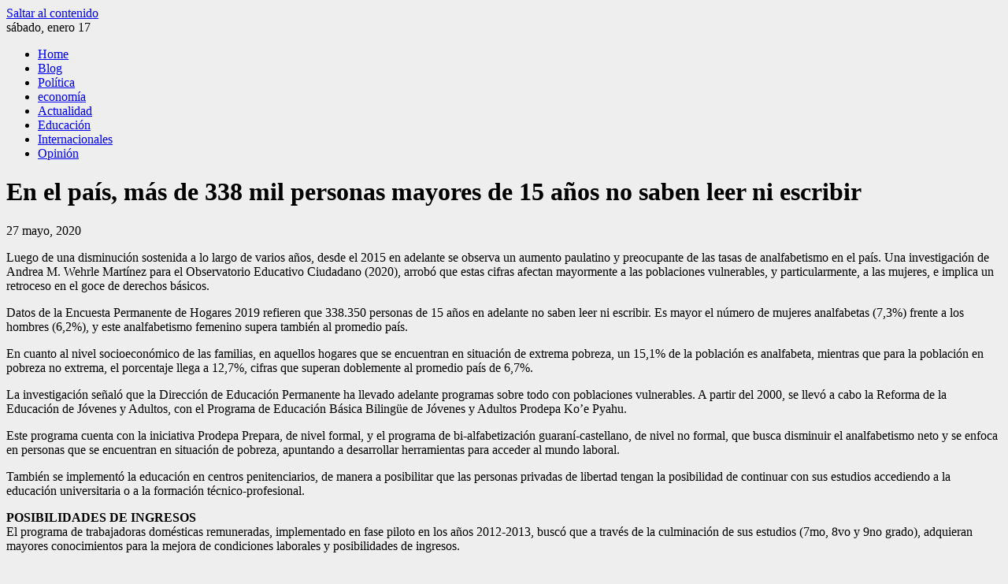

--- FILE ---
content_type: text/html; charset=UTF-8
request_url: https://independiente.com.py/en-el-pais-mas-de-338-mil-personas-mayores-de-15-anos-no-saben-leer-ni-escribir/
body_size: 16719
content:
<!DOCTYPE html>
<html lang="es">

    <head>
        <meta charset="UTF-8">
        <meta name="viewport" content="width=device-width, initial-scale=1">
        <link rel="profile" href="http://gmpg.org/xfn/11">

        <title>En el país, más de 338 mil personas mayores de 15 años no saben leer ni escribir &#8211; El Independiente</title>
<meta name='robots' content='max-image-preview:large' />
<link rel='dns-prefetch' href='//fonts.googleapis.com' />
<link rel="alternate" type="application/rss+xml" title="El Independiente &raquo; Feed" href="https://independiente.com.py/feed/" />
<link rel="alternate" type="application/rss+xml" title="El Independiente &raquo; Feed de los comentarios" href="https://independiente.com.py/comments/feed/" />
<link rel="alternate" type="application/rss+xml" title="El Independiente &raquo; Comentario En el país, más de 338 mil personas mayores de 15 años no saben leer ni escribir del feed" href="https://independiente.com.py/en-el-pais-mas-de-338-mil-personas-mayores-de-15-anos-no-saben-leer-ni-escribir/feed/" />
<link rel="alternate" title="oEmbed (JSON)" type="application/json+oembed" href="https://independiente.com.py/wp-json/oembed/1.0/embed?url=https%3A%2F%2Findependiente.com.py%2Fen-el-pais-mas-de-338-mil-personas-mayores-de-15-anos-no-saben-leer-ni-escribir%2F" />
<link rel="alternate" title="oEmbed (XML)" type="text/xml+oembed" href="https://independiente.com.py/wp-json/oembed/1.0/embed?url=https%3A%2F%2Findependiente.com.py%2Fen-el-pais-mas-de-338-mil-personas-mayores-de-15-anos-no-saben-leer-ni-escribir%2F&#038;format=xml" />
<style id='wp-img-auto-sizes-contain-inline-css'>
img:is([sizes=auto i],[sizes^="auto," i]){contain-intrinsic-size:3000px 1500px}
/*# sourceURL=wp-img-auto-sizes-contain-inline-css */
</style>

<style id='wp-emoji-styles-inline-css'>

	img.wp-smiley, img.emoji {
		display: inline !important;
		border: none !important;
		box-shadow: none !important;
		height: 1em !important;
		width: 1em !important;
		margin: 0 0.07em !important;
		vertical-align: -0.1em !important;
		background: none !important;
		padding: 0 !important;
	}
/*# sourceURL=wp-emoji-styles-inline-css */
</style>
<link rel='stylesheet' id='wp-block-library-css' href='https://independiente.com.py/wp-includes/css/dist/block-library/style.min.css?ver=6.9' media='all' />
<style id='wp-block-search-inline-css'>
.wp-block-search__button{margin-left:10px;word-break:normal}.wp-block-search__button.has-icon{line-height:0}.wp-block-search__button svg{height:1.25em;min-height:24px;min-width:24px;width:1.25em;fill:currentColor;vertical-align:text-bottom}:where(.wp-block-search__button){border:1px solid #ccc;padding:6px 10px}.wp-block-search__inside-wrapper{display:flex;flex:auto;flex-wrap:nowrap;max-width:100%}.wp-block-search__label{width:100%}.wp-block-search.wp-block-search__button-only .wp-block-search__button{box-sizing:border-box;display:flex;flex-shrink:0;justify-content:center;margin-left:0;max-width:100%}.wp-block-search.wp-block-search__button-only .wp-block-search__inside-wrapper{min-width:0!important;transition-property:width}.wp-block-search.wp-block-search__button-only .wp-block-search__input{flex-basis:100%;transition-duration:.3s}.wp-block-search.wp-block-search__button-only.wp-block-search__searchfield-hidden,.wp-block-search.wp-block-search__button-only.wp-block-search__searchfield-hidden .wp-block-search__inside-wrapper{overflow:hidden}.wp-block-search.wp-block-search__button-only.wp-block-search__searchfield-hidden .wp-block-search__input{border-left-width:0!important;border-right-width:0!important;flex-basis:0;flex-grow:0;margin:0;min-width:0!important;padding-left:0!important;padding-right:0!important;width:0!important}:where(.wp-block-search__input){appearance:none;border:1px solid #949494;flex-grow:1;font-family:inherit;font-size:inherit;font-style:inherit;font-weight:inherit;letter-spacing:inherit;line-height:inherit;margin-left:0;margin-right:0;min-width:3rem;padding:8px;text-decoration:unset!important;text-transform:inherit}:where(.wp-block-search__button-inside .wp-block-search__inside-wrapper){background-color:#fff;border:1px solid #949494;box-sizing:border-box;padding:4px}:where(.wp-block-search__button-inside .wp-block-search__inside-wrapper) .wp-block-search__input{border:none;border-radius:0;padding:0 4px}:where(.wp-block-search__button-inside .wp-block-search__inside-wrapper) .wp-block-search__input:focus{outline:none}:where(.wp-block-search__button-inside .wp-block-search__inside-wrapper) :where(.wp-block-search__button){padding:4px 8px}.wp-block-search.aligncenter .wp-block-search__inside-wrapper{margin:auto}.wp-block[data-align=right] .wp-block-search.wp-block-search__button-only .wp-block-search__inside-wrapper{float:right}
/*# sourceURL=https://independiente.com.py/wp-includes/blocks/search/style.min.css */
</style>
<style id='wp-block-search-theme-inline-css'>
.wp-block-search .wp-block-search__label{font-weight:700}.wp-block-search__button{border:1px solid #ccc;padding:.375em .625em}
/*# sourceURL=https://independiente.com.py/wp-includes/blocks/search/theme.min.css */
</style>
<style id='wp-block-pullquote-inline-css'>
.wp-block-pullquote{box-sizing:border-box;margin:0 0 1em;overflow-wrap:break-word;padding:4em 0;text-align:center}.wp-block-pullquote blockquote,.wp-block-pullquote p{color:inherit}.wp-block-pullquote blockquote{margin:0}.wp-block-pullquote p{margin-top:0}.wp-block-pullquote p:last-child{margin-bottom:0}.wp-block-pullquote.alignleft,.wp-block-pullquote.alignright{max-width:420px}.wp-block-pullquote cite,.wp-block-pullquote footer{position:relative}.wp-block-pullquote .has-text-color a{color:inherit}.wp-block-pullquote.has-text-align-left blockquote{text-align:left}.wp-block-pullquote.has-text-align-right blockquote{text-align:right}.wp-block-pullquote.has-text-align-center blockquote{text-align:center}.wp-block-pullquote.is-style-solid-color{border:none}.wp-block-pullquote.is-style-solid-color blockquote{margin-left:auto;margin-right:auto;max-width:60%}.wp-block-pullquote.is-style-solid-color blockquote p{font-size:2em;margin-bottom:0;margin-top:0}.wp-block-pullquote.is-style-solid-color blockquote cite{font-style:normal;text-transform:none}.wp-block-pullquote :where(cite){color:inherit;display:block}
/*# sourceURL=https://independiente.com.py/wp-includes/blocks/pullquote/style.min.css */
</style>
<style id='wp-block-pullquote-theme-inline-css'>
.wp-block-pullquote{border-bottom:4px solid;border-top:4px solid;color:currentColor;margin-bottom:1.75em}.wp-block-pullquote :where(cite),.wp-block-pullquote :where(footer),.wp-block-pullquote__citation{color:currentColor;font-size:.8125em;font-style:normal;text-transform:uppercase}
/*# sourceURL=https://independiente.com.py/wp-includes/blocks/pullquote/theme.min.css */
</style>
<style id='global-styles-inline-css'>
:root{--wp--preset--aspect-ratio--square: 1;--wp--preset--aspect-ratio--4-3: 4/3;--wp--preset--aspect-ratio--3-4: 3/4;--wp--preset--aspect-ratio--3-2: 3/2;--wp--preset--aspect-ratio--2-3: 2/3;--wp--preset--aspect-ratio--16-9: 16/9;--wp--preset--aspect-ratio--9-16: 9/16;--wp--preset--color--black: #000000;--wp--preset--color--cyan-bluish-gray: #abb8c3;--wp--preset--color--white: #ffffff;--wp--preset--color--pale-pink: #f78da7;--wp--preset--color--vivid-red: #cf2e2e;--wp--preset--color--luminous-vivid-orange: #ff6900;--wp--preset--color--luminous-vivid-amber: #fcb900;--wp--preset--color--light-green-cyan: #7bdcb5;--wp--preset--color--vivid-green-cyan: #00d084;--wp--preset--color--pale-cyan-blue: #8ed1fc;--wp--preset--color--vivid-cyan-blue: #0693e3;--wp--preset--color--vivid-purple: #9b51e0;--wp--preset--gradient--vivid-cyan-blue-to-vivid-purple: linear-gradient(135deg,rgb(6,147,227) 0%,rgb(155,81,224) 100%);--wp--preset--gradient--light-green-cyan-to-vivid-green-cyan: linear-gradient(135deg,rgb(122,220,180) 0%,rgb(0,208,130) 100%);--wp--preset--gradient--luminous-vivid-amber-to-luminous-vivid-orange: linear-gradient(135deg,rgb(252,185,0) 0%,rgb(255,105,0) 100%);--wp--preset--gradient--luminous-vivid-orange-to-vivid-red: linear-gradient(135deg,rgb(255,105,0) 0%,rgb(207,46,46) 100%);--wp--preset--gradient--very-light-gray-to-cyan-bluish-gray: linear-gradient(135deg,rgb(238,238,238) 0%,rgb(169,184,195) 100%);--wp--preset--gradient--cool-to-warm-spectrum: linear-gradient(135deg,rgb(74,234,220) 0%,rgb(151,120,209) 20%,rgb(207,42,186) 40%,rgb(238,44,130) 60%,rgb(251,105,98) 80%,rgb(254,248,76) 100%);--wp--preset--gradient--blush-light-purple: linear-gradient(135deg,rgb(255,206,236) 0%,rgb(152,150,240) 100%);--wp--preset--gradient--blush-bordeaux: linear-gradient(135deg,rgb(254,205,165) 0%,rgb(254,45,45) 50%,rgb(107,0,62) 100%);--wp--preset--gradient--luminous-dusk: linear-gradient(135deg,rgb(255,203,112) 0%,rgb(199,81,192) 50%,rgb(65,88,208) 100%);--wp--preset--gradient--pale-ocean: linear-gradient(135deg,rgb(255,245,203) 0%,rgb(182,227,212) 50%,rgb(51,167,181) 100%);--wp--preset--gradient--electric-grass: linear-gradient(135deg,rgb(202,248,128) 0%,rgb(113,206,126) 100%);--wp--preset--gradient--midnight: linear-gradient(135deg,rgb(2,3,129) 0%,rgb(40,116,252) 100%);--wp--preset--font-size--small: 0.9rem;--wp--preset--font-size--medium: 1.05rem;--wp--preset--font-size--large: clamp(1.39rem, 1.39rem + ((1vw - 0.2rem) * 0.836), 1.85rem);--wp--preset--font-size--x-large: clamp(1.85rem, 1.85rem + ((1vw - 0.2rem) * 1.182), 2.5rem);--wp--preset--font-size--xx-large: clamp(2.5rem, 2.5rem + ((1vw - 0.2rem) * 1.4), 3.27rem);--wp--preset--spacing--20: 0.44rem;--wp--preset--spacing--30: 0.67rem;--wp--preset--spacing--40: 1rem;--wp--preset--spacing--50: 1.5rem;--wp--preset--spacing--60: 2.25rem;--wp--preset--spacing--70: 3.38rem;--wp--preset--spacing--80: 5.06rem;--wp--preset--shadow--natural: 6px 6px 9px rgba(0, 0, 0, 0.2);--wp--preset--shadow--deep: 12px 12px 50px rgba(0, 0, 0, 0.4);--wp--preset--shadow--sharp: 6px 6px 0px rgba(0, 0, 0, 0.2);--wp--preset--shadow--outlined: 6px 6px 0px -3px rgb(255, 255, 255), 6px 6px rgb(0, 0, 0);--wp--preset--shadow--crisp: 6px 6px 0px rgb(0, 0, 0);}:root { --wp--style--global--content-size: 1100px;--wp--style--global--wide-size: 1200px; }:where(body) { margin: 0; }.wp-site-blocks > .alignleft { float: left; margin-right: 2em; }.wp-site-blocks > .alignright { float: right; margin-left: 2em; }.wp-site-blocks > .aligncenter { justify-content: center; margin-left: auto; margin-right: auto; }:where(.wp-site-blocks) > * { margin-block-start: 24px; margin-block-end: 0; }:where(.wp-site-blocks) > :first-child { margin-block-start: 0; }:where(.wp-site-blocks) > :last-child { margin-block-end: 0; }:root { --wp--style--block-gap: 24px; }:root :where(.is-layout-flow) > :first-child{margin-block-start: 0;}:root :where(.is-layout-flow) > :last-child{margin-block-end: 0;}:root :where(.is-layout-flow) > *{margin-block-start: 24px;margin-block-end: 0;}:root :where(.is-layout-constrained) > :first-child{margin-block-start: 0;}:root :where(.is-layout-constrained) > :last-child{margin-block-end: 0;}:root :where(.is-layout-constrained) > *{margin-block-start: 24px;margin-block-end: 0;}:root :where(.is-layout-flex){gap: 24px;}:root :where(.is-layout-grid){gap: 24px;}.is-layout-flow > .alignleft{float: left;margin-inline-start: 0;margin-inline-end: 2em;}.is-layout-flow > .alignright{float: right;margin-inline-start: 2em;margin-inline-end: 0;}.is-layout-flow > .aligncenter{margin-left: auto !important;margin-right: auto !important;}.is-layout-constrained > .alignleft{float: left;margin-inline-start: 0;margin-inline-end: 2em;}.is-layout-constrained > .alignright{float: right;margin-inline-start: 2em;margin-inline-end: 0;}.is-layout-constrained > .aligncenter{margin-left: auto !important;margin-right: auto !important;}.is-layout-constrained > :where(:not(.alignleft):not(.alignright):not(.alignfull)){max-width: var(--wp--style--global--content-size);margin-left: auto !important;margin-right: auto !important;}.is-layout-constrained > .alignwide{max-width: var(--wp--style--global--wide-size);}body .is-layout-flex{display: flex;}.is-layout-flex{flex-wrap: wrap;align-items: center;}.is-layout-flex > :is(*, div){margin: 0;}body .is-layout-grid{display: grid;}.is-layout-grid > :is(*, div){margin: 0;}body{padding-top: 0px;padding-right: 0px;padding-bottom: 0px;padding-left: 0px;}:root :where(.wp-element-button, .wp-block-button__link){background-color: #32373c;border-width: 0;color: #fff;font-family: inherit;font-size: inherit;font-style: inherit;font-weight: inherit;letter-spacing: inherit;line-height: inherit;padding-top: calc(0.667em + 2px);padding-right: calc(1.333em + 2px);padding-bottom: calc(0.667em + 2px);padding-left: calc(1.333em + 2px);text-decoration: none;text-transform: inherit;}.has-black-color{color: var(--wp--preset--color--black) !important;}.has-cyan-bluish-gray-color{color: var(--wp--preset--color--cyan-bluish-gray) !important;}.has-white-color{color: var(--wp--preset--color--white) !important;}.has-pale-pink-color{color: var(--wp--preset--color--pale-pink) !important;}.has-vivid-red-color{color: var(--wp--preset--color--vivid-red) !important;}.has-luminous-vivid-orange-color{color: var(--wp--preset--color--luminous-vivid-orange) !important;}.has-luminous-vivid-amber-color{color: var(--wp--preset--color--luminous-vivid-amber) !important;}.has-light-green-cyan-color{color: var(--wp--preset--color--light-green-cyan) !important;}.has-vivid-green-cyan-color{color: var(--wp--preset--color--vivid-green-cyan) !important;}.has-pale-cyan-blue-color{color: var(--wp--preset--color--pale-cyan-blue) !important;}.has-vivid-cyan-blue-color{color: var(--wp--preset--color--vivid-cyan-blue) !important;}.has-vivid-purple-color{color: var(--wp--preset--color--vivid-purple) !important;}.has-black-background-color{background-color: var(--wp--preset--color--black) !important;}.has-cyan-bluish-gray-background-color{background-color: var(--wp--preset--color--cyan-bluish-gray) !important;}.has-white-background-color{background-color: var(--wp--preset--color--white) !important;}.has-pale-pink-background-color{background-color: var(--wp--preset--color--pale-pink) !important;}.has-vivid-red-background-color{background-color: var(--wp--preset--color--vivid-red) !important;}.has-luminous-vivid-orange-background-color{background-color: var(--wp--preset--color--luminous-vivid-orange) !important;}.has-luminous-vivid-amber-background-color{background-color: var(--wp--preset--color--luminous-vivid-amber) !important;}.has-light-green-cyan-background-color{background-color: var(--wp--preset--color--light-green-cyan) !important;}.has-vivid-green-cyan-background-color{background-color: var(--wp--preset--color--vivid-green-cyan) !important;}.has-pale-cyan-blue-background-color{background-color: var(--wp--preset--color--pale-cyan-blue) !important;}.has-vivid-cyan-blue-background-color{background-color: var(--wp--preset--color--vivid-cyan-blue) !important;}.has-vivid-purple-background-color{background-color: var(--wp--preset--color--vivid-purple) !important;}.has-black-border-color{border-color: var(--wp--preset--color--black) !important;}.has-cyan-bluish-gray-border-color{border-color: var(--wp--preset--color--cyan-bluish-gray) !important;}.has-white-border-color{border-color: var(--wp--preset--color--white) !important;}.has-pale-pink-border-color{border-color: var(--wp--preset--color--pale-pink) !important;}.has-vivid-red-border-color{border-color: var(--wp--preset--color--vivid-red) !important;}.has-luminous-vivid-orange-border-color{border-color: var(--wp--preset--color--luminous-vivid-orange) !important;}.has-luminous-vivid-amber-border-color{border-color: var(--wp--preset--color--luminous-vivid-amber) !important;}.has-light-green-cyan-border-color{border-color: var(--wp--preset--color--light-green-cyan) !important;}.has-vivid-green-cyan-border-color{border-color: var(--wp--preset--color--vivid-green-cyan) !important;}.has-pale-cyan-blue-border-color{border-color: var(--wp--preset--color--pale-cyan-blue) !important;}.has-vivid-cyan-blue-border-color{border-color: var(--wp--preset--color--vivid-cyan-blue) !important;}.has-vivid-purple-border-color{border-color: var(--wp--preset--color--vivid-purple) !important;}.has-vivid-cyan-blue-to-vivid-purple-gradient-background{background: var(--wp--preset--gradient--vivid-cyan-blue-to-vivid-purple) !important;}.has-light-green-cyan-to-vivid-green-cyan-gradient-background{background: var(--wp--preset--gradient--light-green-cyan-to-vivid-green-cyan) !important;}.has-luminous-vivid-amber-to-luminous-vivid-orange-gradient-background{background: var(--wp--preset--gradient--luminous-vivid-amber-to-luminous-vivid-orange) !important;}.has-luminous-vivid-orange-to-vivid-red-gradient-background{background: var(--wp--preset--gradient--luminous-vivid-orange-to-vivid-red) !important;}.has-very-light-gray-to-cyan-bluish-gray-gradient-background{background: var(--wp--preset--gradient--very-light-gray-to-cyan-bluish-gray) !important;}.has-cool-to-warm-spectrum-gradient-background{background: var(--wp--preset--gradient--cool-to-warm-spectrum) !important;}.has-blush-light-purple-gradient-background{background: var(--wp--preset--gradient--blush-light-purple) !important;}.has-blush-bordeaux-gradient-background{background: var(--wp--preset--gradient--blush-bordeaux) !important;}.has-luminous-dusk-gradient-background{background: var(--wp--preset--gradient--luminous-dusk) !important;}.has-pale-ocean-gradient-background{background: var(--wp--preset--gradient--pale-ocean) !important;}.has-electric-grass-gradient-background{background: var(--wp--preset--gradient--electric-grass) !important;}.has-midnight-gradient-background{background: var(--wp--preset--gradient--midnight) !important;}.has-small-font-size{font-size: var(--wp--preset--font-size--small) !important;}.has-medium-font-size{font-size: var(--wp--preset--font-size--medium) !important;}.has-large-font-size{font-size: var(--wp--preset--font-size--large) !important;}.has-x-large-font-size{font-size: var(--wp--preset--font-size--x-large) !important;}.has-xx-large-font-size{font-size: var(--wp--preset--font-size--xx-large) !important;}
:root :where(.wp-block-pullquote){font-size: clamp(0.984em, 0.984rem + ((1vw - 0.2em) * 0.938), 1.5em);line-height: 1.6;}
/*# sourceURL=global-styles-inline-css */
</style>

<link rel='stylesheet' id='mpp_gutenberg-css' href='https://independiente.com.py/wp-content/plugins/metronet-profile-picture/dist/blocks.style.build.css?ver=2.6.3' media='all' />
<link rel='stylesheet' id='fontawesome-6.3.0-css' href='https://independiente.com.py/wp-content/plugins/simple-floating-menu/assets/css/fontawesome-6.3.0.css?ver=1.2.8' media='all' />
<link rel='stylesheet' id='eleganticons-css' href='https://independiente.com.py/wp-content/plugins/simple-floating-menu/assets/css/eleganticons.css?ver=1.2.8' media='all' />
<link rel='stylesheet' id='essentialicon-css' href='https://independiente.com.py/wp-content/plugins/simple-floating-menu/assets/css/essentialicon.css?ver=1.2.8' media='all' />
<link rel='stylesheet' id='iconfont-css' href='https://independiente.com.py/wp-content/plugins/simple-floating-menu/assets/css/icofont.css?ver=1.2.8' media='all' />
<link rel='stylesheet' id='materialdesignicons-css' href='https://independiente.com.py/wp-content/plugins/smart-blocks/inc/assets/css/materialdesignicons.css?ver=2.1' media='all' />
<link rel='stylesheet' id='sfm-style-css' href='https://independiente.com.py/wp-content/plugins/simple-floating-menu/assets/css/style.css?ver=1.2.8' media='all' />
<style id='sfm-style-inline-css'>
.sfm-floating-menu a.sfm-shape-button{height:45px;width:45px}.sfm-floating-menu a.sfm-shape-button{font-size:20px}.sfm-floating-menu i{top:0px}.sfm-floating-menu.horizontal{margin:0 -2.5px}.sfm-floating-menu.vertical{margin:-2.5px 0}.sfm-floating-menu.horizontal .sfm-button{margin:0 2.5px}.sfm-floating-menu.vertical .sfm-button{margin:2.5px 0}.sfm-floating-menu.top-left,.sfm-floating-menu.top-right,.sfm-floating-menu.top-middle{top:0px}.sfm-floating-menu.bottom-left,.sfm-floating-menu.bottom-right,.sfm-floating-menu.bottom-middle{bottom:0px}.sfm-floating-menu.top-left,.sfm-floating-menu.bottom-left,.sfm-floating-menu.middle-left{left:0px}.sfm-floating-menu.top-right,.sfm-floating-menu.bottom-right,.sfm-floating-menu.middle-right{right:0px}.sfm-floating-menu{z-index:999}.sfm-floating-menu .sfm-5e91716356773 a.sfm-shape-button{background:#1877f2}.sfm-floating-menu .sfm-5e91716356773 a.sfm-shape-button{color:#FFFFFF}.sfm-floating-menu .sfm-5e91716356773:hover a.sfm-shape-button{background:#000000}.sfm-floating-menu .sfm-5e91716356773:hover a.sfm-shape-button{color:#FFFFFF}.sfm-floating-menu .sfm-5e91716356773 .sfm-tool-tip{background:#000000}.sfm-floating-menu.top-left.horizontal .sfm-5e91716356773 .sfm-tool-tip:after,.sfm-floating-menu.top-middle.horizontal .sfm-5e91716356773 .sfm-tool-tip:after,.sfm-floating-menu.top-right.horizontal .sfm-5e91716356773 .sfm-tool-tip:after{border-color:transparent transparent #000000 transparent}.sfm-floating-menu.top-left.vertical .sfm-5e91716356773 .sfm-tool-tip:after,.sfm-floating-menu.top-middle.vertical .sfm-5e91716356773 .sfm-tool-tip:after,.sfm-floating-menu.bottom-left.vertical .sfm-5e91716356773 .sfm-tool-tip:after,.sfm-floating-menu.bottom-middle.vertical .sfm-5e91716356773 .sfm-tool-tip:after,.sfm-floating-menu.middle-left.vertical .sfm-5e91716356773 .sfm-tool-tip:after{border-color:transparent #000000 transparent transparent}.sfm-floating-menu.top-right.vertical .sfm-5e91716356773 .sfm-tool-tip:after,.sfm-floating-menu.middle-right.vertical .sfm-5e91716356773 .sfm-tool-tip:after,.sfm-floating-menu.bottom-right.vertical .sfm-5e91716356773 .sfm-tool-tip:after{border-color:transparent transparent transparent #000000}.sfm-floating-menu.bottom-left.horizontal .sfm-5e91716356773 .sfm-tool-tip:after,.sfm-floating-menu.bottom-middle.horizontal .sfm-5e91716356773 .sfm-tool-tip:after,.sfm-floating-menu.bottom-right.horizontal .sfm-5e91716356773 .sfm-tool-tip:after,.sfm-floating-menu.middle-left.horizontal .sfm-5e91716356773 .sfm-tool-tip:after,.sfm-floating-menu.middle-right.horizontal .sfm-5e91716356773 .sfm-tool-tip:after{border-color:#000000 transparent transparent transparent}.sfm-floating-menu .sfm-5e91716356773 .sfm-tool-tip a{color:#FFFFFF}.sfm-floating-menu .sfm-1586590096952 a.sfm-shape-button{background:#1da1f2}.sfm-floating-menu .sfm-1586590096952 a.sfm-shape-button{color:#FFFFFF}.sfm-floating-menu .sfm-1586590096952:hover a.sfm-shape-button{background:#000000}.sfm-floating-menu .sfm-1586590096952:hover a.sfm-shape-button{color:#FFFFFF}.sfm-floating-menu .sfm-1586590096952 .sfm-tool-tip{background:#000000}.sfm-floating-menu.top-left.horizontal .sfm-1586590096952 .sfm-tool-tip:after,.sfm-floating-menu.top-middle.horizontal .sfm-1586590096952 .sfm-tool-tip:after,.sfm-floating-menu.top-right.horizontal .sfm-1586590096952 .sfm-tool-tip:after{border-color:transparent transparent #000000 transparent}.sfm-floating-menu.top-left.vertical .sfm-1586590096952 .sfm-tool-tip:after,.sfm-floating-menu.top-middle.vertical .sfm-1586590096952 .sfm-tool-tip:after,.sfm-floating-menu.bottom-left.vertical .sfm-1586590096952 .sfm-tool-tip:after,.sfm-floating-menu.bottom-middle.vertical .sfm-1586590096952 .sfm-tool-tip:after,.sfm-floating-menu.middle-left.vertical .sfm-1586590096952 .sfm-tool-tip:after{border-color:transparent #000000 transparent transparent}.sfm-floating-menu.top-right.vertical .sfm-1586590096952 .sfm-tool-tip:after,.sfm-floating-menu.middle-right.vertical .sfm-1586590096952 .sfm-tool-tip:after,.sfm-floating-menu.bottom-right.vertical .sfm-1586590096952 .sfm-tool-tip:after{border-color:transparent transparent transparent #000000}.sfm-floating-menu.bottom-left.horizontal .sfm-1586590096952 .sfm-tool-tip:after,.sfm-floating-menu.bottom-middle.horizontal .sfm-1586590096952 .sfm-tool-tip:after,.sfm-floating-menu.bottom-right.horizontal .sfm-1586590096952 .sfm-tool-tip:after,.sfm-floating-menu.middle-left.horizontal .sfm-1586590096952 .sfm-tool-tip:after,.sfm-floating-menu.middle-right.horizontal .sfm-1586590096952 .sfm-tool-tip:after{border-color:#000000 transparent transparent transparent}.sfm-floating-menu .sfm-1586590096952 .sfm-tool-tip a{color:#FFFFFF}.sfm-floating-menu .sfm-1586590146234 a.sfm-shape-button{background:#ff0000}.sfm-floating-menu .sfm-1586590146234 a.sfm-shape-button{color:#FFFFFF}.sfm-floating-menu .sfm-1586590146234:hover a.sfm-shape-button{background:#000000}.sfm-floating-menu .sfm-1586590146234:hover a.sfm-shape-button{color:#FFFFFF}.sfm-floating-menu .sfm-1586590146234 .sfm-tool-tip{background:#000000}.sfm-floating-menu.top-left.horizontal .sfm-1586590146234 .sfm-tool-tip:after,.sfm-floating-menu.top-middle.horizontal .sfm-1586590146234 .sfm-tool-tip:after,.sfm-floating-menu.top-right.horizontal .sfm-1586590146234 .sfm-tool-tip:after{border-color:transparent transparent #000000 transparent}.sfm-floating-menu.top-left.vertical .sfm-1586590146234 .sfm-tool-tip:after,.sfm-floating-menu.top-middle.vertical .sfm-1586590146234 .sfm-tool-tip:after,.sfm-floating-menu.bottom-left.vertical .sfm-1586590146234 .sfm-tool-tip:after,.sfm-floating-menu.bottom-middle.vertical .sfm-1586590146234 .sfm-tool-tip:after,.sfm-floating-menu.middle-left.vertical .sfm-1586590146234 .sfm-tool-tip:after{border-color:transparent #000000 transparent transparent}.sfm-floating-menu.top-right.vertical .sfm-1586590146234 .sfm-tool-tip:after,.sfm-floating-menu.middle-right.vertical .sfm-1586590146234 .sfm-tool-tip:after,.sfm-floating-menu.bottom-right.vertical .sfm-1586590146234 .sfm-tool-tip:after{border-color:transparent transparent transparent #000000}.sfm-floating-menu.bottom-left.horizontal .sfm-1586590146234 .sfm-tool-tip:after,.sfm-floating-menu.bottom-middle.horizontal .sfm-1586590146234 .sfm-tool-tip:after,.sfm-floating-menu.bottom-right.horizontal .sfm-1586590146234 .sfm-tool-tip:after,.sfm-floating-menu.middle-left.horizontal .sfm-1586590146234 .sfm-tool-tip:after,.sfm-floating-menu.middle-right.horizontal .sfm-1586590146234 .sfm-tool-tip:after{border-color:#000000 transparent transparent transparent}.sfm-floating-menu .sfm-1586590146234 .sfm-tool-tip a{color:#FFFFFF}.sfm-floating-menu .sfm-1586590556353 a.sfm-shape-button{background:#3f729b}.sfm-floating-menu .sfm-1586590556353 a.sfm-shape-button{color:#FFFFFF}.sfm-floating-menu .sfm-1586590556353:hover a.sfm-shape-button{background:#000000}.sfm-floating-menu .sfm-1586590556353:hover a.sfm-shape-button{color:#FFFFFF}.sfm-floating-menu .sfm-1586590556353 .sfm-tool-tip{background:#000000}.sfm-floating-menu.top-left.horizontal .sfm-1586590556353 .sfm-tool-tip:after,.sfm-floating-menu.top-middle.horizontal .sfm-1586590556353 .sfm-tool-tip:after,.sfm-floating-menu.top-right.horizontal .sfm-1586590556353 .sfm-tool-tip:after{border-color:transparent transparent #000000 transparent}.sfm-floating-menu.top-left.vertical .sfm-1586590556353 .sfm-tool-tip:after,.sfm-floating-menu.top-middle.vertical .sfm-1586590556353 .sfm-tool-tip:after,.sfm-floating-menu.bottom-left.vertical .sfm-1586590556353 .sfm-tool-tip:after,.sfm-floating-menu.bottom-middle.vertical .sfm-1586590556353 .sfm-tool-tip:after,.sfm-floating-menu.middle-left.vertical .sfm-1586590556353 .sfm-tool-tip:after{border-color:transparent #000000 transparent transparent}.sfm-floating-menu.top-right.vertical .sfm-1586590556353 .sfm-tool-tip:after,.sfm-floating-menu.middle-right.vertical .sfm-1586590556353 .sfm-tool-tip:after,.sfm-floating-menu.bottom-right.vertical .sfm-1586590556353 .sfm-tool-tip:after{border-color:transparent transparent transparent #000000}.sfm-floating-menu.bottom-left.horizontal .sfm-1586590556353 .sfm-tool-tip:after,.sfm-floating-menu.bottom-middle.horizontal .sfm-1586590556353 .sfm-tool-tip:after,.sfm-floating-menu.bottom-right.horizontal .sfm-1586590556353 .sfm-tool-tip:after,.sfm-floating-menu.middle-left.horizontal .sfm-1586590556353 .sfm-tool-tip:after,.sfm-floating-menu.middle-right.horizontal .sfm-1586590556353 .sfm-tool-tip:after{border-color:#000000 transparent transparent transparent}.sfm-floating-menu .sfm-1586590556353 .sfm-tool-tip a{color:#FFFFFF}.sfm-floating-menu .sfm-tool-tip a{font-family:Open Sans}.sfm-floating-menu .sfm-tool-tip a{font-weight:400;font-style:normal}.sfm-floating-menu .sfm-tool-tip a{text-transform:none}.sfm-floating-menu .sfm-tool-tip a{text-decoration:none}.sfm-floating-menu .sfm-tool-tip a{font-size:16px}.sfm-floating-menu .sfm-tool-tip a{line-height:1}.sfm-floating-menu .sfm-tool-tip a{letter-spacing:0px}.sfm-floating-menu .sfm-button{--sfm-button-shadow-x:0px}.sfm-floating-menu .sfm-button{--sfm-button-shadow-y:0px}.sfm-floating-menu .sfm-button{--sfm-button-shadow-blur:0px}
/*# sourceURL=sfm-style-inline-css */
</style>
<link rel='stylesheet' id='sfm-fonts-css' href='https://fonts.googleapis.com/css?family=Open+Sans%3A300%2C400%2C500%2C600%2C700%2C800%2C300i%2C400i%2C500i%2C600i%2C700i%2C800i&#038;subset=latin%2Clatin-ext&#038;ver=1.2.8' media='all' />
<link rel='stylesheet' id='viral-news-style-css' href='https://independiente.com.py/wp-content/themes/viral-news/style.css?ver=1.4.94' media='all' />
<style id='viral-news-style-inline-css'>
:root{--viral-news-template-color:#6b2084;--viral-news-header-image:url(http://independiente.com.py/wp-content/uploads/2026/01/elindependiente-de2.png);--viral-news-header-padding:70px 0;--viral-news-body-family:'Poppins',serif;--viral-news-header-family:'Poppins',serif}
/*# sourceURL=viral-news-style-inline-css */
</style>
<link rel='stylesheet' id='twittericon-css' href='https://independiente.com.py/wp-content/themes/viral-news/css/twittericon.css?ver=1.4.94' media='all' />
<link rel='stylesheet' id='owl-carousel-css' href='https://independiente.com.py/wp-content/plugins/smart-blocks/inc/assets/css/owl.carousel.css?ver=2.1' media='all' />
<link rel='stylesheet' id='viral-news-fonts-css' href='https://fonts.googleapis.com/css?family=Poppins%3A100%2C100i%2C200%2C200i%2C300%2C300i%2C400%2C400i%2C500%2C500i%2C600%2C600i%2C700%2C700i%2C800%2C800i%2C900%2C900i%7CPlayfair+Display%3A400%2C500%2C600%2C700%2C800%2C900%2C400i%2C500i%2C600i%2C700i%2C800i%2C900i&#038;subset=latin%2Clatin-ext&#038;display=swap' media='all' />
<link rel='stylesheet' id='dashicons-css' href='https://independiente.com.py/wp-includes/css/dashicons.min.css?ver=6.9' media='all' />
<link rel='stylesheet' id='jquery-timepicker-css' href='https://independiente.com.py/wp-content/plugins/hash-form/css/jquery.timepicker.css?ver=1.2.3' media='all' />
<link rel='stylesheet' id='hashform-file-uploader-css' href='https://independiente.com.py/wp-content/plugins/hash-form/css/file-uploader.css?ver=1.2.3' media='all' />
<link rel='stylesheet' id='hashform-style-css' href='https://independiente.com.py/wp-content/plugins/hash-form/css/style.css?ver=1.2.3' media='all' />
<script src="https://independiente.com.py/wp-includes/js/jquery/jquery.min.js?ver=3.7.1" id="jquery-core-js"></script>
<script src="https://independiente.com.py/wp-includes/js/jquery/jquery-migrate.min.js?ver=3.4.1" id="jquery-migrate-js"></script>
<link rel="https://api.w.org/" href="https://independiente.com.py/wp-json/" /><link rel="alternate" title="JSON" type="application/json" href="https://independiente.com.py/wp-json/wp/v2/posts/14824" /><link rel="EditURI" type="application/rsd+xml" title="RSD" href="https://independiente.com.py/xmlrpc.php?rsd" />
<meta name="generator" content="WordPress 6.9" />
<link rel="canonical" href="https://independiente.com.py/en-el-pais-mas-de-338-mil-personas-mayores-de-15-anos-no-saben-leer-ni-escribir/" />
<link rel='shortlink' href='https://independiente.com.py/?p=14824' />
		<!-- Custom Logo: hide header text -->
		<style id="custom-logo-css">
			.vn-site-title, .vn-site-description {
				position: absolute;
				clip-path: inset(50%);
			}
		</style>
		<style id="custom-background-css">
body.custom-background { background-color: #eeeeee; }
</style>
	<style type="text/css">.saboxplugin-wrap{-webkit-box-sizing:border-box;-moz-box-sizing:border-box;-ms-box-sizing:border-box;box-sizing:border-box;border:1px solid #eee;width:100%;clear:both;display:block;overflow:hidden;word-wrap:break-word;position:relative}.saboxplugin-wrap .saboxplugin-gravatar{float:left;padding:0 20px 20px 20px}.saboxplugin-wrap .saboxplugin-gravatar img{max-width:100px;height:auto;border-radius:0;}.saboxplugin-wrap .saboxplugin-authorname{font-size:18px;line-height:1;margin:20px 0 0 20px;display:block}.saboxplugin-wrap .saboxplugin-authorname a{text-decoration:none}.saboxplugin-wrap .saboxplugin-authorname a:focus{outline:0}.saboxplugin-wrap .saboxplugin-desc{display:block;margin:5px 20px}.saboxplugin-wrap .saboxplugin-desc a{text-decoration:underline}.saboxplugin-wrap .saboxplugin-desc p{margin:5px 0 12px}.saboxplugin-wrap .saboxplugin-web{margin:0 20px 15px;text-align:left}.saboxplugin-wrap .sab-web-position{text-align:right}.saboxplugin-wrap .saboxplugin-web a{color:#ccc;text-decoration:none}.saboxplugin-wrap .saboxplugin-socials{position:relative;display:block;background:#fcfcfc;padding:5px;border-top:1px solid #eee}.saboxplugin-wrap .saboxplugin-socials a svg{width:20px;height:20px}.saboxplugin-wrap .saboxplugin-socials a svg .st2{fill:#fff; transform-origin:center center;}.saboxplugin-wrap .saboxplugin-socials a svg .st1{fill:rgba(0,0,0,.3)}.saboxplugin-wrap .saboxplugin-socials a:hover{opacity:.8;-webkit-transition:opacity .4s;-moz-transition:opacity .4s;-o-transition:opacity .4s;transition:opacity .4s;box-shadow:none!important;-webkit-box-shadow:none!important}.saboxplugin-wrap .saboxplugin-socials .saboxplugin-icon-color{box-shadow:none;padding:0;border:0;-webkit-transition:opacity .4s;-moz-transition:opacity .4s;-o-transition:opacity .4s;transition:opacity .4s;display:inline-block;color:#fff;font-size:0;text-decoration:inherit;margin:5px;-webkit-border-radius:0;-moz-border-radius:0;-ms-border-radius:0;-o-border-radius:0;border-radius:0;overflow:hidden}.saboxplugin-wrap .saboxplugin-socials .saboxplugin-icon-grey{text-decoration:inherit;box-shadow:none;position:relative;display:-moz-inline-stack;display:inline-block;vertical-align:middle;zoom:1;margin:10px 5px;color:#444;fill:#444}.clearfix:after,.clearfix:before{content:' ';display:table;line-height:0;clear:both}.ie7 .clearfix{zoom:1}.saboxplugin-socials.sabox-colored .saboxplugin-icon-color .sab-twitch{border-color:#38245c}.saboxplugin-socials.sabox-colored .saboxplugin-icon-color .sab-addthis{border-color:#e91c00}.saboxplugin-socials.sabox-colored .saboxplugin-icon-color .sab-behance{border-color:#003eb0}.saboxplugin-socials.sabox-colored .saboxplugin-icon-color .sab-delicious{border-color:#06c}.saboxplugin-socials.sabox-colored .saboxplugin-icon-color .sab-deviantart{border-color:#036824}.saboxplugin-socials.sabox-colored .saboxplugin-icon-color .sab-digg{border-color:#00327c}.saboxplugin-socials.sabox-colored .saboxplugin-icon-color .sab-dribbble{border-color:#ba1655}.saboxplugin-socials.sabox-colored .saboxplugin-icon-color .sab-facebook{border-color:#1e2e4f}.saboxplugin-socials.sabox-colored .saboxplugin-icon-color .sab-flickr{border-color:#003576}.saboxplugin-socials.sabox-colored .saboxplugin-icon-color .sab-github{border-color:#264874}.saboxplugin-socials.sabox-colored .saboxplugin-icon-color .sab-google{border-color:#0b51c5}.saboxplugin-socials.sabox-colored .saboxplugin-icon-color .sab-googleplus{border-color:#96271a}.saboxplugin-socials.sabox-colored .saboxplugin-icon-color .sab-html5{border-color:#902e13}.saboxplugin-socials.sabox-colored .saboxplugin-icon-color .sab-instagram{border-color:#1630aa}.saboxplugin-socials.sabox-colored .saboxplugin-icon-color .sab-linkedin{border-color:#00344f}.saboxplugin-socials.sabox-colored .saboxplugin-icon-color .sab-pinterest{border-color:#5b040e}.saboxplugin-socials.sabox-colored .saboxplugin-icon-color .sab-reddit{border-color:#992900}.saboxplugin-socials.sabox-colored .saboxplugin-icon-color .sab-rss{border-color:#a43b0a}.saboxplugin-socials.sabox-colored .saboxplugin-icon-color .sab-sharethis{border-color:#5d8420}.saboxplugin-socials.sabox-colored .saboxplugin-icon-color .sab-skype{border-color:#00658a}.saboxplugin-socials.sabox-colored .saboxplugin-icon-color .sab-soundcloud{border-color:#995200}.saboxplugin-socials.sabox-colored .saboxplugin-icon-color .sab-spotify{border-color:#0f612c}.saboxplugin-socials.sabox-colored .saboxplugin-icon-color .sab-stackoverflow{border-color:#a95009}.saboxplugin-socials.sabox-colored .saboxplugin-icon-color .sab-steam{border-color:#006388}.saboxplugin-socials.sabox-colored .saboxplugin-icon-color .sab-user_email{border-color:#b84e05}.saboxplugin-socials.sabox-colored .saboxplugin-icon-color .sab-stumbleUpon{border-color:#9b280e}.saboxplugin-socials.sabox-colored .saboxplugin-icon-color .sab-tumblr{border-color:#10151b}.saboxplugin-socials.sabox-colored .saboxplugin-icon-color .sab-twitter{border-color:#0967a0}.saboxplugin-socials.sabox-colored .saboxplugin-icon-color .sab-vimeo{border-color:#0d7091}.saboxplugin-socials.sabox-colored .saboxplugin-icon-color .sab-windows{border-color:#003f71}.saboxplugin-socials.sabox-colored .saboxplugin-icon-color .sab-whatsapp{border-color:#003f71}.saboxplugin-socials.sabox-colored .saboxplugin-icon-color .sab-wordpress{border-color:#0f3647}.saboxplugin-socials.sabox-colored .saboxplugin-icon-color .sab-yahoo{border-color:#14002d}.saboxplugin-socials.sabox-colored .saboxplugin-icon-color .sab-youtube{border-color:#900}.saboxplugin-socials.sabox-colored .saboxplugin-icon-color .sab-xing{border-color:#000202}.saboxplugin-socials.sabox-colored .saboxplugin-icon-color .sab-mixcloud{border-color:#2475a0}.saboxplugin-socials.sabox-colored .saboxplugin-icon-color .sab-vk{border-color:#243549}.saboxplugin-socials.sabox-colored .saboxplugin-icon-color .sab-medium{border-color:#00452c}.saboxplugin-socials.sabox-colored .saboxplugin-icon-color .sab-quora{border-color:#420e00}.saboxplugin-socials.sabox-colored .saboxplugin-icon-color .sab-meetup{border-color:#9b181c}.saboxplugin-socials.sabox-colored .saboxplugin-icon-color .sab-goodreads{border-color:#000}.saboxplugin-socials.sabox-colored .saboxplugin-icon-color .sab-snapchat{border-color:#999700}.saboxplugin-socials.sabox-colored .saboxplugin-icon-color .sab-500px{border-color:#00557f}.saboxplugin-socials.sabox-colored .saboxplugin-icon-color .sab-mastodont{border-color:#185886}.sabox-plus-item{margin-bottom:20px}@media screen and (max-width:480px){.saboxplugin-wrap{text-align:center}.saboxplugin-wrap .saboxplugin-gravatar{float:none;padding:20px 0;text-align:center;margin:0 auto;display:block}.saboxplugin-wrap .saboxplugin-gravatar img{float:none;display:inline-block;display:-moz-inline-stack;vertical-align:middle;zoom:1}.saboxplugin-wrap .saboxplugin-desc{margin:0 10px 20px;text-align:center}.saboxplugin-wrap .saboxplugin-authorname{text-align:center;margin:10px 0 20px}}body .saboxplugin-authorname a,body .saboxplugin-authorname a:hover{box-shadow:none;-webkit-box-shadow:none}a.sab-profile-edit{font-size:16px!important;line-height:1!important}.sab-edit-settings a,a.sab-profile-edit{color:#0073aa!important;box-shadow:none!important;-webkit-box-shadow:none!important}.sab-edit-settings{margin-right:15px;position:absolute;right:0;z-index:2;bottom:10px;line-height:20px}.sab-edit-settings i{margin-left:5px}.saboxplugin-socials{line-height:1!important}.rtl .saboxplugin-wrap .saboxplugin-gravatar{float:right}.rtl .saboxplugin-wrap .saboxplugin-authorname{display:flex;align-items:center}.rtl .saboxplugin-wrap .saboxplugin-authorname .sab-profile-edit{margin-right:10px}.rtl .sab-edit-settings{right:auto;left:0}img.sab-custom-avatar{max-width:75px;}.saboxplugin-wrap {margin-top:0px; margin-bottom:0px; padding: 0px 0px }.saboxplugin-wrap .saboxplugin-authorname {font-size:18px; line-height:25px;}.saboxplugin-wrap .saboxplugin-desc p, .saboxplugin-wrap .saboxplugin-desc {font-size:14px !important; line-height:21px !important;}.saboxplugin-wrap .saboxplugin-web {font-size:14px;}.saboxplugin-wrap .saboxplugin-socials a svg {width:18px;height:18px;}</style><link rel="icon" href="https://independiente.com.py/wp-content/uploads/2024/12/cropped-independiente_icono_violeta-32x32.jpg" sizes="32x32" />
<link rel="icon" href="https://independiente.com.py/wp-content/uploads/2024/12/cropped-independiente_icono_violeta-192x192.jpg" sizes="192x192" />
<link rel="apple-touch-icon" href="https://independiente.com.py/wp-content/uploads/2024/12/cropped-independiente_icono_violeta-180x180.jpg" />
<meta name="msapplication-TileImage" content="https://independiente.com.py/wp-content/uploads/2024/12/cropped-independiente_icono_violeta-270x270.jpg" />
		<style id="wp-custom-css">
			#vn-site-branding img{
	width: auto;
	height: 60px;
}
.vn-site-info{
	display:none
}		</style>
		    </head>

    <body class="wp-singular post-template-default single single-post postid-14824 single-format-standard custom-background wp-embed-responsive wp-theme-viral-news group-blog viral-news-right-sidebar vn-boxed">
                <div id="vn-page">
            <a class="skip-link screen-reader-text" href="#vn-content">Saltar al contenido</a>
                        <header id="vn-masthead" class="vn-site-header" >
                                    <div class="vn-top-header vn-theme-color">
                        <div class="vn-container">
                            <div class="vn-top-left-header">
                                <span><i class="mdi-clock-time-nine-outline"></i>sábado, enero 17</span>                            </div>

                            <div class="vn-top-right-header">
                                                            </div>
                        </div>
                    </div>
                
                <div class="vn-header vn-white">
                    <div class="vn-container">
                        <div class="vn-header-social-icons"><a class="vn-facebook" href="https://www.facebook.com/elindependientepy" target="_blank"><i class="mdi-facebook"></i></a><a class="vn-twitter" href="https://x.com/elindepy" target="_blank"><i class="ti-x-twitter"></i></a><a class="vn-instagram" href="https://www.instagram.com/elindependientepy/" target="_blank"><i class="mdi-instagram"></i></a></div>            <div id="vn-site-branding">
                                        <p class="vn-site-title"><a href="https://independiente.com.py/" rel="home">El Independiente</a></p>
                                        <p class="vn-site-description"><a href="https://independiente.com.py/" rel="home">El independiente Libre y Transparente</a></p>
                            </div><!-- .site-branding -->
            <div class="vn-header-search" ><span><i class="mdi-magnify"></i></span></div>                    </div>
                </div>

                                    <nav id="vn-site-navigation" class="vn-main-navigation vn-theme-color">
                        <div class="vn-container">
                            <div class="vn-header-search"><span ><i class="mdi-magnify"></i></span></div>

                            <a href="#" class="vn-toggle-menu"><span></span></a>
                            <div class="vn-menu vn-clearfix"><ul id="menu-menu-superior-nuevo" class="vn-clearfix"><li id="menu-item-141313" class="menu-item menu-item-type-post_type menu-item-object-page menu-item-home menu-item-141313"><a href="https://independiente.com.py/">Home</a></li>
<li id="menu-item-141309" class="menu-item menu-item-type-post_type menu-item-object-page current_page_parent menu-item-141309"><a href="https://independiente.com.py/blog/">Blog</a></li>
<li id="menu-item-141315" class="menu-item menu-item-type-taxonomy menu-item-object-category menu-item-141315"><a href="https://independiente.com.py/category/politica/">Política</a></li>
<li id="menu-item-141332" class="menu-item menu-item-type-taxonomy menu-item-object-post_tag menu-item-141332"><a href="https://independiente.com.py/tag/economia/">economía</a></li>
<li id="menu-item-141317" class="menu-item menu-item-type-taxonomy menu-item-object-category menu-item-141317"><a href="https://independiente.com.py/category/actualidad/">Actualidad</a></li>
<li id="menu-item-141331" class="menu-item menu-item-type-taxonomy menu-item-object-category menu-item-141331"><a href="https://independiente.com.py/category/actualidad/educacion/">Educación</a></li>
<li id="menu-item-141316" class="menu-item menu-item-type-taxonomy menu-item-object-category menu-item-141316"><a href="https://independiente.com.py/category/internacionales/">Internacionales</a></li>
<li id="menu-item-141318" class="menu-item menu-item-type-taxonomy menu-item-object-category menu-item-141318"><a href="https://independiente.com.py/category/opinion/">Opinión</a></li>
</ul></div>                        </div>
                    </nav>
                            </header>

            <div id="vn-content" class="vn-site-content">
<div class="vn-container">
                <header class="vn-main-header">
                <h1>En el país, más de 338 mil personas mayores de 15 años no saben leer ni escribir</h1>                <div class="posted-on"><i class="mdi-clock-time-three-outline"></i><time class="entry-date published updated" datetime="2020-05-27T15:51:55-04:00">27 mayo, 2020</time></div>            </header><!-- .entry-header -->
        
        <div class="vn-content-wrap vn-clearfix">
            <div id="primary" class="content-area">

                
<article id="post-14824" class="vn-article-content post-14824 post type-post status-publish format-standard hentry category-sin-categoria" >

    <div class="entry-content">

        <p>Luego de una disminución sostenida a lo largo de varios años, desde el 2015 en adelante se observa un aumento paulatino y preocupante de las tasas de analfabetismo en el país. Una investigación de Andrea M. Wehrle Martínez para el Observatorio Educativo Ciudadano (2020), arrobó que estas cifras afectan mayormente a las poblaciones vulnerables, y particularmente, a las mujeres, e implica un retroceso en el goce de derechos básicos.</p>
<p>Datos de la Encuesta Permanente de Hogares 2019 refieren que 338.350 personas de 15 años en adelante no saben leer ni escribir. Es mayor el número de mujeres analfabetas (7,3%) frente a los hombres (6,2%), y este analfabetismo femenino supera también al promedio país.</p>
<p>En cuanto al nivel socioeconómico de las familias, en aquellos hogares que se encuentran en situación de extrema pobreza, un 15,1% de la población es analfabeta, mientras que para la población en pobreza no extrema, el porcentaje llega a 12,7%, cifras que superan doblemente al promedio país de 6,7%.</p>
<p>La investigación señaló que la Dirección de Educación Permanente ha llevado adelante programas sobre todo con poblaciones vulnerables. A partir del 2000, se llevó a cabo la Reforma de la Educación de Jóvenes y Adultos, con el Programa de Educación Básica Bilingüe de Jóvenes y Adultos Prodepa Ko’e Pyahu.</p>
<p>Este programa cuenta con la iniciativa Prodepa Prepara, de nivel formal, y el programa de bi-alfabetización guaraní-castellano, de nivel no formal, que busca disminuir el analfabetismo neto y se enfoca en personas que se encuentran en situación de pobreza, apuntando a desarrollar herramientas para acceder al mundo laboral.</p>
<p>También se implementó la educación en centros penitenciarios, de manera a posibilitar que las personas privadas de libertad tengan la posibilidad de continuar con sus estudios accediendo a la educación universitaria o a la formación técnico-profesional.</p>
<p><strong>POSIBILIDADES DE INGRESOS</strong><br />
El programa de trabajadoras domésticas remuneradas, implementado en fase piloto en los años 2012-2013, buscó que a través de la culminación de sus estudios (7mo, 8vo y 9no grado), adquieran mayores conocimientos para la mejora de condiciones laborales y posibilidades de ingresos.</p>
<p>El artículo del Observatorio Educativo Ciudadano explicó que el peso de los antecedentes socioeconómicos sigue siendo mayor al de la escuela. El paso por la escuela de niños, niñas y jóvenes, especialmente de aquellos más pobres y vulnerables, no logra constituirse en una experiencia formativa que les asegure una mejor calidad de vida, participación e inclusión igualitaria en la sociedad.</p>
<p><strong>ZONAS DE RESIDENCIA</strong><br />
El área de residencia es también un factor que muestra las inequidades para la población analfabeta, donde se visualiza que existe mayor analfabetismo en zona rural, siendo la brecha de 7 puntos porcentuales en comparación con la zona urbana.</p>
<p>Los datos de la EPH (2019) indican que 12,9% de las personas que hablan guaraní la mayor parte del tiempo en sus casas son analfabetas; 2,8% para las personas que hablan castellano y guaraní la mayor parte del tiempo en sus casas; 9,7% para los que hablan otro idioma; y 1,4% para los que hablan castellano.</p>
<p>Por último, el 33,4% de la población indígena es analfabeta, siendo nuevamente mayor el porcentaje de analfabetismo en la mujer, 40,9%, frente al hombre, 25,7% (EPH, 2017). El trabajo de alfabetización con esta población requiere considerar diversidad lingüística, la interculturalidad y la importancia de su participación activa en los procesos que se lleven adelante.</p>
<p>La investigación concluyó que el aumento del analfabetismo en Paraguay, desde el año 2015, es una situación que debe ser atendida, buscando estrategias acordes a una población que se encuentra en contextos de exclusión con problemáticas diversas a resolver, a la cual el Estado no ha podido atender de manera oportuna. Como ciudadanos debemos exigir nuestro derecho a aprender a leer y escribir, elementos que posibilitan una mejor inserción laboral y social.</p>
<div class="saboxplugin-wrap" itemtype="http://schema.org/Person" itemscope itemprop="author"><div class="saboxplugin-tab"><div class="saboxplugin-gravatar"><img alt='Yeruti Salcedo' src='https://secure.gravatar.com/avatar/4f2d09ea999f78f6bc208fc352ce13f42a096ff63dfef94c8d5769c3adbd2f97?s=100&#038;d=mm&#038;r=g' srcset='https://secure.gravatar.com/avatar/4f2d09ea999f78f6bc208fc352ce13f42a096ff63dfef94c8d5769c3adbd2f97?s=200&#038;d=mm&#038;r=g 2x' class='avatar avatar-100 photo' height='100' width='100' itemprop="image"/></div><div class="saboxplugin-authorname"><a href="https://independiente.com.py/author/ysalcedo/" class="vcard author" rel="author"><span class="fn">Yeruti Salcedo</span></a></div><div class="saboxplugin-desc"><div itemprop="description"></div></div><div class="clearfix"></div></div></div>    </div>

    <footer class="entry-footer">
        <div class="cat-links"><i class="mdi-book-open-outline"></i> Publicada en <a href="https://independiente.com.py/category/sin-categoria/" rel="category tag">Sin categoría</a></div>    </footer>

</article>
                <nav class="navigation post-navigation" role="navigation">
                    <div class="nav-links">
                        <div class="nav-previous">
                            <a href="https://independiente.com.py/es-fundamental-que-nos-sigamos-moviendo/" rel="prev"><span><i class="mdi-chevron-left"></i>Anterior</span>“Es fundamental que nos sigamos moviendo”</a>                        </div>

                        <div class="nav-next">
                            <a href="https://independiente.com.py/berta-rojas-invita-a-crear-en-equipo-de-forma-virtual/" rel="next"><span>Siguiente<i class="mdi-chevron-right"></i></span>Berta Rojas invita a crear en equipo de forma virtual</a>                        </div>
                    </div>
                </nav>

                
            </div><!-- #primary -->

                <div id="secondary" class="widget-area" >
        <aside id="viral_news_category_block-6" class="widget widget_viral_news_category_block">        <div class="vn-category_block">
            <h3 class="widget-title"><span>PORTADA DEL DIA</span></h3>                    <div class="vn-post-item vn-clearfix">
                        <div class="vn-post-thumb">
                            <a href="https://independiente.com.py/16-01-26/">
                                <div class="vn-thumb-container">
                                                                            <img alt="16-01-26" src="https://independiente.com.py/wp-content/uploads/2026/01/WhatsApp-Image-2026-01-15-at-5.31.34-PM-150x150.jpeg">
                                                                    </div>
                            </a>
                        </div>

                        <div class="vn-post-content">
                            <h3><a href="https://independiente.com.py/16-01-26/">16-01-26</a></h3>
                            <div class="posted-on"><i class="mdi-clock-time-three-outline"></i><time class="entry-date published updated" datetime="2026-01-16T09:18:39-03:00">16 enero, 2026</time></div>                        </div>
                    </div>
                            </div>
        </aside><aside id="archives-2" class="widget widget_archive"><h3 class="widget-title"><span>Archivos</span></h3>		<label class="screen-reader-text" for="archives-dropdown-2">Archivos</label>
		<select id="archives-dropdown-2" name="archive-dropdown">
			
			<option value="">Elegir el mes</option>
				<option value='https://independiente.com.py/2026/01/'> enero 2026 </option>
	<option value='https://independiente.com.py/2025/12/'> diciembre 2025 </option>
	<option value='https://independiente.com.py/2025/11/'> noviembre 2025 </option>
	<option value='https://independiente.com.py/2025/10/'> octubre 2025 </option>
	<option value='https://independiente.com.py/2025/09/'> septiembre 2025 </option>
	<option value='https://independiente.com.py/2025/08/'> agosto 2025 </option>
	<option value='https://independiente.com.py/2025/07/'> julio 2025 </option>
	<option value='https://independiente.com.py/2025/06/'> junio 2025 </option>
	<option value='https://independiente.com.py/2025/05/'> mayo 2025 </option>
	<option value='https://independiente.com.py/2025/04/'> abril 2025 </option>
	<option value='https://independiente.com.py/2025/03/'> marzo 2025 </option>
	<option value='https://independiente.com.py/2025/02/'> febrero 2025 </option>
	<option value='https://independiente.com.py/2025/01/'> enero 2025 </option>
	<option value='https://independiente.com.py/2024/12/'> diciembre 2024 </option>
	<option value='https://independiente.com.py/2024/11/'> noviembre 2024 </option>
	<option value='https://independiente.com.py/2024/10/'> octubre 2024 </option>
	<option value='https://independiente.com.py/2024/09/'> septiembre 2024 </option>
	<option value='https://independiente.com.py/2024/08/'> agosto 2024 </option>
	<option value='https://independiente.com.py/2024/07/'> julio 2024 </option>
	<option value='https://independiente.com.py/2024/06/'> junio 2024 </option>
	<option value='https://independiente.com.py/2024/05/'> mayo 2024 </option>
	<option value='https://independiente.com.py/2024/04/'> abril 2024 </option>
	<option value='https://independiente.com.py/2024/03/'> marzo 2024 </option>
	<option value='https://independiente.com.py/2024/02/'> febrero 2024 </option>
	<option value='https://independiente.com.py/2024/01/'> enero 2024 </option>
	<option value='https://independiente.com.py/2023/12/'> diciembre 2023 </option>
	<option value='https://independiente.com.py/2023/11/'> noviembre 2023 </option>
	<option value='https://independiente.com.py/2023/10/'> octubre 2023 </option>
	<option value='https://independiente.com.py/2023/09/'> septiembre 2023 </option>
	<option value='https://independiente.com.py/2023/08/'> agosto 2023 </option>
	<option value='https://independiente.com.py/2023/07/'> julio 2023 </option>
	<option value='https://independiente.com.py/2023/06/'> junio 2023 </option>
	<option value='https://independiente.com.py/2023/05/'> mayo 2023 </option>
	<option value='https://independiente.com.py/2023/04/'> abril 2023 </option>
	<option value='https://independiente.com.py/2023/03/'> marzo 2023 </option>
	<option value='https://independiente.com.py/2023/02/'> febrero 2023 </option>
	<option value='https://independiente.com.py/2023/01/'> enero 2023 </option>
	<option value='https://independiente.com.py/2022/12/'> diciembre 2022 </option>
	<option value='https://independiente.com.py/2022/11/'> noviembre 2022 </option>
	<option value='https://independiente.com.py/2022/10/'> octubre 2022 </option>
	<option value='https://independiente.com.py/2022/09/'> septiembre 2022 </option>
	<option value='https://independiente.com.py/2022/08/'> agosto 2022 </option>
	<option value='https://independiente.com.py/2022/07/'> julio 2022 </option>
	<option value='https://independiente.com.py/2022/06/'> junio 2022 </option>
	<option value='https://independiente.com.py/2022/05/'> mayo 2022 </option>
	<option value='https://independiente.com.py/2022/04/'> abril 2022 </option>
	<option value='https://independiente.com.py/2022/03/'> marzo 2022 </option>
	<option value='https://independiente.com.py/2022/02/'> febrero 2022 </option>
	<option value='https://independiente.com.py/2022/01/'> enero 2022 </option>
	<option value='https://independiente.com.py/2021/12/'> diciembre 2021 </option>
	<option value='https://independiente.com.py/2021/11/'> noviembre 2021 </option>
	<option value='https://independiente.com.py/2021/10/'> octubre 2021 </option>
	<option value='https://independiente.com.py/2021/09/'> septiembre 2021 </option>
	<option value='https://independiente.com.py/2021/08/'> agosto 2021 </option>
	<option value='https://independiente.com.py/2021/07/'> julio 2021 </option>
	<option value='https://independiente.com.py/2021/06/'> junio 2021 </option>
	<option value='https://independiente.com.py/2021/05/'> mayo 2021 </option>
	<option value='https://independiente.com.py/2021/04/'> abril 2021 </option>
	<option value='https://independiente.com.py/2021/03/'> marzo 2021 </option>
	<option value='https://independiente.com.py/2021/02/'> febrero 2021 </option>
	<option value='https://independiente.com.py/2021/01/'> enero 2021 </option>
	<option value='https://independiente.com.py/2020/12/'> diciembre 2020 </option>
	<option value='https://independiente.com.py/2020/11/'> noviembre 2020 </option>
	<option value='https://independiente.com.py/2020/10/'> octubre 2020 </option>
	<option value='https://independiente.com.py/2020/09/'> septiembre 2020 </option>
	<option value='https://independiente.com.py/2020/08/'> agosto 2020 </option>
	<option value='https://independiente.com.py/2020/07/'> julio 2020 </option>
	<option value='https://independiente.com.py/2020/06/'> junio 2020 </option>
	<option value='https://independiente.com.py/2020/05/'> mayo 2020 </option>
	<option value='https://independiente.com.py/2020/04/'> abril 2020 </option>
	<option value='https://independiente.com.py/2020/03/'> marzo 2020 </option>
	<option value='https://independiente.com.py/2020/02/'> febrero 2020 </option>
	<option value='https://independiente.com.py/2020/01/'> enero 2020 </option>
	<option value='https://independiente.com.py/2019/12/'> diciembre 2019 </option>
	<option value='https://independiente.com.py/2019/11/'> noviembre 2019 </option>
	<option value='https://independiente.com.py/2019/10/'> octubre 2019 </option>
	<option value='https://independiente.com.py/2019/09/'> septiembre 2019 </option>
	<option value='https://independiente.com.py/2013/11/'> noviembre 2013 </option>

		</select>

			<script>
( ( dropdownId ) => {
	const dropdown = document.getElementById( dropdownId );
	function onSelectChange() {
		setTimeout( () => {
			if ( 'escape' === dropdown.dataset.lastkey ) {
				return;
			}
			if ( dropdown.value ) {
				document.location.href = dropdown.value;
			}
		}, 250 );
	}
	function onKeyUp( event ) {
		if ( 'Escape' === event.key ) {
			dropdown.dataset.lastkey = 'escape';
		} else {
			delete dropdown.dataset.lastkey;
		}
	}
	function onClick() {
		delete dropdown.dataset.lastkey;
	}
	dropdown.addEventListener( 'keyup', onKeyUp );
	dropdown.addEventListener( 'click', onClick );
	dropdown.addEventListener( 'change', onSelectChange );
})( "archives-dropdown-2" );

//# sourceURL=WP_Widget_Archives%3A%3Awidget
</script>
</aside><aside id="block-2" class="widget widget_block widget_search"><form role="search" method="get" action="https://independiente.com.py/" class="wp-block-search__button-inside wp-block-search__icon-button wp-block-search"    ><label class="wp-block-search__label screen-reader-text" for="wp-block-search__input-1" >Search</label><div class="wp-block-search__inside-wrapper" ><input class="wp-block-search__input" id="wp-block-search__input-1" placeholder="" value="" type="search" name="s" required /><button aria-label="Search" class="wp-block-search__button has-icon wp-element-button" type="submit" ><svg class="search-icon" viewBox="0 0 24 24" width="24" height="24">
					<path d="M13 5c-3.3 0-6 2.7-6 6 0 1.4.5 2.7 1.3 3.7l-3.8 3.8 1.1 1.1 3.8-3.8c1 .8 2.3 1.3 3.7 1.3 3.3 0 6-2.7 6-6S16.3 5 13 5zm0 10.5c-2.5 0-4.5-2-4.5-4.5s2-4.5 4.5-4.5 4.5 2 4.5 4.5-2 4.5-4.5 4.5z"></path>
				</svg></button></div></form></aside><aside id="viral_news_category_block-1" class="widget widget_viral_news_category_block">        <div class="vn-category_block">
            <h3 class="widget-title"><span>noticias recientes</span></h3>                    <div class="vn-post-item vn-clearfix">
                        <div class="vn-post-thumb">
                            <a href="https://independiente.com.py/mas-de-20-buses-afectados-por-ataques-en-el-area-metropolitana/">
                                <div class="vn-thumb-container">
                                                                            <img alt="Más de 20 buses afectados por ataques en el área metropolitana" src="https://independiente.com.py/wp-content/uploads/2026/01/Bus-apredeado-150x150.jpg">
                                                                    </div>
                            </a>
                        </div>

                        <div class="vn-post-content">
                            <h3><a href="https://independiente.com.py/mas-de-20-buses-afectados-por-ataques-en-el-area-metropolitana/">Más de 20 buses afectados por ataques en el área metropolitana</a></h3>
                            <div class="posted-on"><i class="mdi-clock-time-three-outline"></i><time class="entry-date published updated" datetime="2026-01-16T14:43:35-03:00">16 enero, 2026</time></div>                        </div>
                    </div>
                                        <div class="vn-post-item vn-clearfix">
                        <div class="vn-post-thumb">
                            <a href="https://independiente.com.py/taiwan-ofrece-nuevas-oportunidades-de-estudio-para-estudiantes-paraguayos/">
                                <div class="vn-thumb-container">
                                                                            <img alt="Taiwán ofrece nuevas oportunidades de estudio para estudiantes paraguayos" src="https://independiente.com.py/wp-content/uploads/2026/01/597342352_1160891149557214_4976041043630670177_n-932x1024-1-150x150.jpg">
                                                                    </div>
                            </a>
                        </div>

                        <div class="vn-post-content">
                            <h3><a href="https://independiente.com.py/taiwan-ofrece-nuevas-oportunidades-de-estudio-para-estudiantes-paraguayos/">Taiwán ofrece nuevas oportunidades de estudio para estudiantes paraguayos</a></h3>
                            <div class="posted-on"><i class="mdi-clock-time-three-outline"></i><time class="entry-date published updated" datetime="2026-01-16T10:01:51-03:00">16 enero, 2026</time></div>                        </div>
                    </div>
                                        <div class="vn-post-item vn-clearfix">
                        <div class="vn-post-thumb">
                            <a href="https://independiente.com.py/pacientes-denuncian-desorden-y-demoras-en-traumatologia-del-hospital-callei/">
                                <div class="vn-thumb-container">
                                                                            <img alt="Pacientes denuncian desorden y demoras en Traumatología del Hospital Calle’i" src="https://independiente.com.py/wp-content/uploads/2026/01/Hospital-Calle-i-150x150.jpg">
                                                                    </div>
                            </a>
                        </div>

                        <div class="vn-post-content">
                            <h3><a href="https://independiente.com.py/pacientes-denuncian-desorden-y-demoras-en-traumatologia-del-hospital-callei/">Pacientes denuncian desorden y demoras en Traumatología del Hospital Calle’i</a></h3>
                            <div class="posted-on"><i class="mdi-clock-time-three-outline"></i><time class="entry-date published updated" datetime="2026-01-16T09:40:45-03:00">16 enero, 2026</time></div>                        </div>
                    </div>
                                        <div class="vn-post-item vn-clearfix">
                        <div class="vn-post-thumb">
                            <a href="https://independiente.com.py/16-01-26/">
                                <div class="vn-thumb-container">
                                                                            <img alt="16-01-26" src="https://independiente.com.py/wp-content/uploads/2026/01/WhatsApp-Image-2026-01-15-at-5.31.34-PM-150x150.jpeg">
                                                                    </div>
                            </a>
                        </div>

                        <div class="vn-post-content">
                            <h3><a href="https://independiente.com.py/16-01-26/">16-01-26</a></h3>
                            <div class="posted-on"><i class="mdi-clock-time-three-outline"></i><time class="entry-date published updated" datetime="2026-01-16T09:18:39-03:00">16 enero, 2026</time></div>                        </div>
                    </div>
                                        <div class="vn-post-item vn-clearfix">
                        <div class="vn-post-thumb">
                            <a href="https://independiente.com.py/tripas-de-abejas-y-medioambiente/">
                                <div class="vn-thumb-container">
                                                                            <img alt="Tripas de abejas y medioambiente" src="https://independiente.com.py/wp-content/uploads/2026/01/bee-150x150.jpg">
                                                                    </div>
                            </a>
                        </div>

                        <div class="vn-post-content">
                            <h3><a href="https://independiente.com.py/tripas-de-abejas-y-medioambiente/">Tripas de abejas y medioambiente</a></h3>
                            <div class="posted-on"><i class="mdi-clock-time-three-outline"></i><time class="entry-date published updated" datetime="2026-01-16T08:23:50-03:00">16 enero, 2026</time></div>                        </div>
                    </div>
                            </div>
        </aside><aside id="categories-3" class="widget widget_categories"><h3 class="widget-title"><span>Categories</span></h3><form action="https://independiente.com.py" method="get"><label class="screen-reader-text" for="cat">Categories</label><select  name='cat' id='cat' class='postform'>
	<option value='-1'>Elegir la categoría</option>
	<option class="level-0" value="4128">3X3</option>
	<option class="level-0" value="3544">Actualidad</option>
	<option class="level-0" value="1629">Audiovisual</option>
	<option class="level-0" value="2">Beauty Tips</option>
	<option class="level-0" value="3550">Bienestar</option>
	<option class="level-0" value="3">Body Treatment</option>
	<option class="level-0" value="1432">Champions League</option>
	<option class="level-0" value="3555">Comunidad Independiente</option>
	<option class="level-0" value="1437">Copa América</option>
	<option class="level-0" value="1370">Copa Libertadores</option>
	<option class="level-0" value="1434">Copa Sudamericana</option>
	<option class="level-0" value="4337">Cultura</option>
	<option class="level-0" value="3562">Deporte Motor</option>
	<option class="level-0" value="4433">Deportes</option>
	<option class="level-0" value="3018">Deportes varios</option>
	<option class="level-0" value="3538">Destacado</option>
	<option class="level-0" value="4939">Economía</option>
	<option class="level-0" value="3543">Edición Impresa</option>
	<option class="level-0" value="3542">Editorial</option>
	<option class="level-0" value="3547">Educación</option>
	<option class="level-0" value="3541">EFE</option>
	<option class="level-0" value="3540">El Blog de Guachiré</option>
	<option class="level-0" value="3557">Elecciones</option>
	<option class="level-0" value="1436">Eliminatorias</option>
	<option class="level-0" value="5016">Espectáculos</option>
	<option class="level-0" value="4506">Fútbol Internacional</option>
	<option class="level-0" value="1369">Futbol Paraguayo</option>
	<option class="level-0" value="3551">Gastronomía</option>
	<option class="level-0" value="3546">Glam</option>
	<option class="level-0" value="6">Glamour</option>
	<option class="level-0" value="3476">Historia</option>
	<option class="level-0" value="3564">Institucional</option>
	<option class="level-0" value="3606">Intermedia</option>
	<option class="level-0" value="1634">Internacionales</option>
	<option class="level-0" value="1431">La Liga</option>
	<option class="level-0" value="1554">Licitaciones Públicas</option>
	<option class="level-0" value="1435">Ligue 1</option>
	<option class="level-0" value="4916">LOCALES4</option>
	<option class="level-0" value="3548">Medio Ambiente</option>
	<option class="level-0" value="4191">Meteorología</option>
	<option class="level-0" value="4903">Mostbet Casino Azerbaycan</option>
	<option class="level-0" value="3563">Mundial</option>
	<option class="level-0" value="1628">Música</option>
	<option class="level-0" value="4336">Nacional</option>
	<option class="level-0" value="3821">Obras Públicas</option>
	<option class="level-0" value="245">Opinión</option>
	<option class="level-0" value="3537">Política</option>
	<option class="level-0" value="1430">Premier League</option>
	<option class="level-0" value="1555">Salarios Públicos</option>
	<option class="level-0" value="3549">Salud</option>
	<option class="level-0" value="3553">Salud Mental</option>
	<option class="level-0" value="1433">Serie A</option>
	<option class="level-0" value="2418">Sexplícitx</option>
	<option class="level-0" value="4">Show</option>
	<option class="level-0" value="1">Sin categoría</option>
	<option class="level-0" value="3539">Social</option>
	<option class="level-0" value="4705">Tecnología</option>
	<option class="level-0" value="1529">Torneos fútbol</option>
	<option class="level-0" value="1630">Turismo</option>
	<option class="level-0" value="2665">Vida Moderna</option>
	<option class="level-0" value="5">Win</option>
</select>
</form><script>
( ( dropdownId ) => {
	const dropdown = document.getElementById( dropdownId );
	function onSelectChange() {
		setTimeout( () => {
			if ( 'escape' === dropdown.dataset.lastkey ) {
				return;
			}
			if ( dropdown.value && parseInt( dropdown.value ) > 0 && dropdown instanceof HTMLSelectElement ) {
				dropdown.parentElement.submit();
			}
		}, 250 );
	}
	function onKeyUp( event ) {
		if ( 'Escape' === event.key ) {
			dropdown.dataset.lastkey = 'escape';
		} else {
			delete dropdown.dataset.lastkey;
		}
	}
	function onClick() {
		delete dropdown.dataset.lastkey;
	}
	dropdown.addEventListener( 'keyup', onKeyUp );
	dropdown.addEventListener( 'click', onClick );
	dropdown.addEventListener( 'change', onSelectChange );
})( "cat" );

//# sourceURL=WP_Widget_Categories%3A%3Awidget
</script>
</aside>    </div><!-- #secondary -->
            </div>
    </div>

</div><!-- #content -->

<footer id="vn-colophon" class="site-footer" >
            <div class="vn-top-footer">
            <div class="vn-container">
                <div class="vn-top-footer-inner vn-clearfix">
                    <div class="vn-footer-1 vn-footer-block">
                        <aside id="text-1" class="widget widget_text"><h3 class="widget-title">Sobre Nosotros</h3>			<div class="textwidget"><p>Nos destacamos en el medio periodístico paraguayo como un equipo comprometido con narrar historias objetivas y ofrecer información basada en hechos, con transparencia y profesionalismo.</p>
</div>
		</aside>                    </div>

                    <div class="vn-footer-2 vn-footer-block">
                        <aside id="categories-4" class="widget widget_categories"><h3 class="widget-title">Categorias</h3><form action="https://independiente.com.py" method="get"><label class="screen-reader-text" for="categories-dropdown-4">Categorias</label><select  name='cat' id='categories-dropdown-4' class='postform'>
	<option value='-1'>Elegir la categoría</option>
	<option class="level-0" value="4128">3X3</option>
	<option class="level-0" value="3544">Actualidad</option>
	<option class="level-0" value="1629">Audiovisual</option>
	<option class="level-0" value="2">Beauty Tips</option>
	<option class="level-0" value="3550">Bienestar</option>
	<option class="level-0" value="3">Body Treatment</option>
	<option class="level-0" value="1432">Champions League</option>
	<option class="level-0" value="3555">Comunidad Independiente</option>
	<option class="level-0" value="1437">Copa América</option>
	<option class="level-0" value="1370">Copa Libertadores</option>
	<option class="level-0" value="1434">Copa Sudamericana</option>
	<option class="level-0" value="4337">Cultura</option>
	<option class="level-0" value="3562">Deporte Motor</option>
	<option class="level-0" value="4433">Deportes</option>
	<option class="level-0" value="3018">Deportes varios</option>
	<option class="level-0" value="3538">Destacado</option>
	<option class="level-0" value="4939">Economía</option>
	<option class="level-0" value="3543">Edición Impresa</option>
	<option class="level-0" value="3542">Editorial</option>
	<option class="level-0" value="3547">Educación</option>
	<option class="level-0" value="3541">EFE</option>
	<option class="level-0" value="3540">El Blog de Guachiré</option>
	<option class="level-0" value="3557">Elecciones</option>
	<option class="level-0" value="1436">Eliminatorias</option>
	<option class="level-0" value="5016">Espectáculos</option>
	<option class="level-0" value="4506">Fútbol Internacional</option>
	<option class="level-0" value="1369">Futbol Paraguayo</option>
	<option class="level-0" value="3551">Gastronomía</option>
	<option class="level-0" value="3546">Glam</option>
	<option class="level-0" value="6">Glamour</option>
	<option class="level-0" value="3476">Historia</option>
	<option class="level-0" value="3564">Institucional</option>
	<option class="level-0" value="3606">Intermedia</option>
	<option class="level-0" value="1634">Internacionales</option>
	<option class="level-0" value="1431">La Liga</option>
	<option class="level-0" value="1554">Licitaciones Públicas</option>
	<option class="level-0" value="1435">Ligue 1</option>
	<option class="level-0" value="4916">LOCALES4</option>
	<option class="level-0" value="3548">Medio Ambiente</option>
	<option class="level-0" value="4191">Meteorología</option>
	<option class="level-0" value="4903">Mostbet Casino Azerbaycan</option>
	<option class="level-0" value="3563">Mundial</option>
	<option class="level-0" value="1628">Música</option>
	<option class="level-0" value="4336">Nacional</option>
	<option class="level-0" value="3821">Obras Públicas</option>
	<option class="level-0" value="245">Opinión</option>
	<option class="level-0" value="3537">Política</option>
	<option class="level-0" value="1430">Premier League</option>
	<option class="level-0" value="1555">Salarios Públicos</option>
	<option class="level-0" value="3549">Salud</option>
	<option class="level-0" value="3553">Salud Mental</option>
	<option class="level-0" value="1433">Serie A</option>
	<option class="level-0" value="2418">Sexplícitx</option>
	<option class="level-0" value="4">Show</option>
	<option class="level-0" value="1">Sin categoría</option>
	<option class="level-0" value="3539">Social</option>
	<option class="level-0" value="4705">Tecnología</option>
	<option class="level-0" value="1529">Torneos fútbol</option>
	<option class="level-0" value="1630">Turismo</option>
	<option class="level-0" value="2665">Vida Moderna</option>
	<option class="level-0" value="5">Win</option>
</select>
</form><script>
( ( dropdownId ) => {
	const dropdown = document.getElementById( dropdownId );
	function onSelectChange() {
		setTimeout( () => {
			if ( 'escape' === dropdown.dataset.lastkey ) {
				return;
			}
			if ( dropdown.value && parseInt( dropdown.value ) > 0 && dropdown instanceof HTMLSelectElement ) {
				dropdown.parentElement.submit();
			}
		}, 250 );
	}
	function onKeyUp( event ) {
		if ( 'Escape' === event.key ) {
			dropdown.dataset.lastkey = 'escape';
		} else {
			delete dropdown.dataset.lastkey;
		}
	}
	function onClick() {
		delete dropdown.dataset.lastkey;
	}
	dropdown.addEventListener( 'keyup', onKeyUp );
	dropdown.addEventListener( 'click', onClick );
	dropdown.addEventListener( 'change', onSelectChange );
})( "categories-dropdown-4" );

//# sourceURL=WP_Widget_Categories%3A%3Awidget
</script>
</aside>                    </div>

                    <div class="vn-footer-3 vn-footer-block">
                        <aside id="viral_news_contact_info-1" class="widget widget_viral_news_contact_info">        <div class="vn-contact-info">
            <h3 class="widget-title">Contacto</h3>
            <ul>
                                    <li><i class="mdi-cellphone"></i>+595 982 456111</li>
                
                
                
                                    <li><i class="mdi-map-marker"></i><p>Santa Teresa esq. Aviadores del Chaco Torre 1, Piso 15<br />
Asunción, Paraguay</p>
</li>
                
                            </ul>
        </div>
        </aside>                    </div>

                    <div class="vn-footer-4 vn-footer-block">
                        <aside id="block-7" class="widget widget_block">
<figure class="wp-block-pullquote"><blockquote><p>EL INDEPENDIENTE</p><cite>LIBRE Y TRANSPARENTE</cite></blockquote></figure>
</aside>                    </div>
                </div>
            </div>
        </div>
    
    <div class="vn-bottom-footer">
        <div class="vn-container">
            <div class="vn-site-info">
                Tema para WordPress <span class="sep"> | </span><a title="Descarga Viral News" href="https://hashthemes.com/wordpress-theme/viral-news/" target="_blank">Viral News</a> por HashThemes            </div>
        </div>
    </div>
</footer>
</div>

<div id="vn-back-top" class="vn-hide"><i class="mdi-chevron-up"></i></div>

<script type="speculationrules">
{"prefetch":[{"source":"document","where":{"and":[{"href_matches":"/*"},{"not":{"href_matches":["/wp-*.php","/wp-admin/*","/wp-content/uploads/*","/wp-content/*","/wp-content/plugins/*","/wp-content/themes/viral-news/*","/*\\?(.+)"]}},{"not":{"selector_matches":"a[rel~=\"nofollow\"]"}},{"not":{"selector_matches":".no-prefetch, .no-prefetch a"}}]},"eagerness":"conservative"}]}
</script>
<div id="htSearchWrapper" class="ht-search-wrapper"><div class="ht-search-container"><form role="search" method="get" class="search-form" action="https://independiente.com.py/"><input autocomplete="off" type="search" class="search-field" placeholder="Introduce una palabra clave para buscar…" value="" name="s" /><button type="submit" class="search-submit"><i class="mdi-magnify"></i></button><a href="#" class="ht-search-close" ><span></span></a></form></div></div><script src="https://independiente.com.py/wp-content/plugins/metronet-profile-picture/js/mpp-frontend.js?ver=2.6.3" id="mpp_gutenberg_tabs-js"></script>
<script src="https://independiente.com.py/wp-includes/js/jquery/ui/core.min.js?ver=1.13.3" id="jquery-ui-core-js"></script>
<script src="https://independiente.com.py/wp-includes/js/jquery/ui/mouse.min.js?ver=1.13.3" id="jquery-ui-mouse-js"></script>
<script src="https://independiente.com.py/wp-includes/js/jquery/ui/slider.min.js?ver=1.13.3" id="jquery-ui-slider-js"></script>
<script src="https://independiente.com.py/wp-content/plugins/hash-form/js/jquery.timepicker.min.js?ver=1.2.3" id="jquery-timepicker-js"></script>
<script id="hashform-file-uploader-js-extra">
var hashform_file_vars = {"remove_txt":"Remove"};
//# sourceURL=hashform-file-uploader-js-extra
</script>
<script src="https://independiente.com.py/wp-content/plugins/hash-form/js/file-uploader.js?ver=1.2.3" id="hashform-file-uploader-js"></script>
<script src="https://independiente.com.py/wp-includes/js/dist/vendor/moment.min.js?ver=2.30.1" id="moment-js"></script>
<script id="moment-js-after">
moment.updateLocale( 'es_ES', {"months":["enero","febrero","marzo","abril","mayo","junio","julio","agosto","septiembre","octubre","noviembre","diciembre"],"monthsShort":["Ene","Feb","Mar","Abr","May","Jun","Jul","Ago","Sep","Oct","Nov","Dic"],"weekdays":["domingo","lunes","martes","mi\u00e9rcoles","jueves","viernes","s\u00e1bado"],"weekdaysShort":["Dom","Lun","Mar","Mi\u00e9","Jue","Vie","S\u00e1b"],"week":{"dow":1},"longDateFormat":{"LT":"g:i a","LTS":null,"L":null,"LL":"j F, Y","LLL":"j \\d\\e F \\d\\e Y H:i","LLLL":null}} );
//# sourceURL=moment-js-after
</script>
<script src="https://independiente.com.py/wp-includes/js/jquery/ui/datepicker.min.js?ver=1.13.3" id="jquery-ui-datepicker-js"></script>
<script id="jquery-ui-datepicker-js-after">
jQuery(function(jQuery){jQuery.datepicker.setDefaults({"closeText":"Cerrar","currentText":"Hoy","monthNames":["enero","febrero","marzo","abril","mayo","junio","julio","agosto","septiembre","octubre","noviembre","diciembre"],"monthNamesShort":["Ene","Feb","Mar","Abr","May","Jun","Jul","Ago","Sep","Oct","Nov","Dic"],"nextText":"Siguiente","prevText":"Anterior","dayNames":["domingo","lunes","martes","mi\u00e9rcoles","jueves","viernes","s\u00e1bado"],"dayNamesShort":["Dom","Lun","Mar","Mi\u00e9","Jue","Vie","S\u00e1b"],"dayNamesMin":["D","L","M","X","J","V","S"],"dateFormat":"d MM, yy","firstDay":1,"isRTL":false});});
//# sourceURL=jquery-ui-datepicker-js-after
</script>
<script id="frontend-js-extra">
var hashform_vars = {"ajaxurl":"https://independiente.com.py/wp-admin/admin-ajax.php","ajax_nounce":"6b8f3fe4e3","preview_img":""};
//# sourceURL=frontend-js-extra
</script>
<script src="https://independiente.com.py/wp-content/plugins/hash-form/js/frontend.js?ver=1.2.3" id="frontend-js"></script>
<script src="https://independiente.com.py/wp-content/plugins/simple-floating-menu/assets/js/custom-scripts.js?ver=1.2.8" id="sfm-custom-scripts-js"></script>
<script id="wp-posts-view-script-js-extra">
var wp_post_views_ajax_object = {"ajaxurl":"https://independiente.com.py/wp-admin/admin-ajax.php","nonce":"e646e42e78","post_id":"14824"};
//# sourceURL=wp-posts-view-script-js-extra
</script>
<script src="https://independiente.com.py/wp-content/plugins/wp-post-views//assets/js/ajax.js?ver=1.1" id="wp-posts-view-script-js"></script>
<script src="https://independiente.com.py/wp-content/plugins/smart-blocks/inc/assets/js/owl.carousel.js?ver=2.1" id="owl-carousel-js"></script>
<script src="https://independiente.com.py/wp-content/themes/viral-news/js/theia-sticky-sidebar.js?ver=1.4.94" id="theia-sticky-sidebar-js"></script>
<script src="https://independiente.com.py/wp-content/themes/viral-news/js/jquery.superfish.js?ver=1.4.94" id="jquery-superfish-js"></script>
<script id="viral-news-custom-js-extra">
var viral_news_localize = {"is_rtl":"false"};
//# sourceURL=viral-news-custom-js-extra
</script>
<script src="https://independiente.com.py/wp-content/themes/viral-news/js/custom.js?ver=1.4.94" id="viral-news-custom-js"></script>
<script id="wp-emoji-settings" type="application/json">
{"baseUrl":"https://s.w.org/images/core/emoji/17.0.2/72x72/","ext":".png","svgUrl":"https://s.w.org/images/core/emoji/17.0.2/svg/","svgExt":".svg","source":{"concatemoji":"https://independiente.com.py/wp-includes/js/wp-emoji-release.min.js?ver=6.9"}}
</script>
<script type="module">
/*! This file is auto-generated */
const a=JSON.parse(document.getElementById("wp-emoji-settings").textContent),o=(window._wpemojiSettings=a,"wpEmojiSettingsSupports"),s=["flag","emoji"];function i(e){try{var t={supportTests:e,timestamp:(new Date).valueOf()};sessionStorage.setItem(o,JSON.stringify(t))}catch(e){}}function c(e,t,n){e.clearRect(0,0,e.canvas.width,e.canvas.height),e.fillText(t,0,0);t=new Uint32Array(e.getImageData(0,0,e.canvas.width,e.canvas.height).data);e.clearRect(0,0,e.canvas.width,e.canvas.height),e.fillText(n,0,0);const a=new Uint32Array(e.getImageData(0,0,e.canvas.width,e.canvas.height).data);return t.every((e,t)=>e===a[t])}function p(e,t){e.clearRect(0,0,e.canvas.width,e.canvas.height),e.fillText(t,0,0);var n=e.getImageData(16,16,1,1);for(let e=0;e<n.data.length;e++)if(0!==n.data[e])return!1;return!0}function u(e,t,n,a){switch(t){case"flag":return n(e,"\ud83c\udff3\ufe0f\u200d\u26a7\ufe0f","\ud83c\udff3\ufe0f\u200b\u26a7\ufe0f")?!1:!n(e,"\ud83c\udde8\ud83c\uddf6","\ud83c\udde8\u200b\ud83c\uddf6")&&!n(e,"\ud83c\udff4\udb40\udc67\udb40\udc62\udb40\udc65\udb40\udc6e\udb40\udc67\udb40\udc7f","\ud83c\udff4\u200b\udb40\udc67\u200b\udb40\udc62\u200b\udb40\udc65\u200b\udb40\udc6e\u200b\udb40\udc67\u200b\udb40\udc7f");case"emoji":return!a(e,"\ud83e\u1fac8")}return!1}function f(e,t,n,a){let r;const o=(r="undefined"!=typeof WorkerGlobalScope&&self instanceof WorkerGlobalScope?new OffscreenCanvas(300,150):document.createElement("canvas")).getContext("2d",{willReadFrequently:!0}),s=(o.textBaseline="top",o.font="600 32px Arial",{});return e.forEach(e=>{s[e]=t(o,e,n,a)}),s}function r(e){var t=document.createElement("script");t.src=e,t.defer=!0,document.head.appendChild(t)}a.supports={everything:!0,everythingExceptFlag:!0},new Promise(t=>{let n=function(){try{var e=JSON.parse(sessionStorage.getItem(o));if("object"==typeof e&&"number"==typeof e.timestamp&&(new Date).valueOf()<e.timestamp+604800&&"object"==typeof e.supportTests)return e.supportTests}catch(e){}return null}();if(!n){if("undefined"!=typeof Worker&&"undefined"!=typeof OffscreenCanvas&&"undefined"!=typeof URL&&URL.createObjectURL&&"undefined"!=typeof Blob)try{var e="postMessage("+f.toString()+"("+[JSON.stringify(s),u.toString(),c.toString(),p.toString()].join(",")+"));",a=new Blob([e],{type:"text/javascript"});const r=new Worker(URL.createObjectURL(a),{name:"wpTestEmojiSupports"});return void(r.onmessage=e=>{i(n=e.data),r.terminate(),t(n)})}catch(e){}i(n=f(s,u,c,p))}t(n)}).then(e=>{for(const n in e)a.supports[n]=e[n],a.supports.everything=a.supports.everything&&a.supports[n],"flag"!==n&&(a.supports.everythingExceptFlag=a.supports.everythingExceptFlag&&a.supports[n]);var t;a.supports.everythingExceptFlag=a.supports.everythingExceptFlag&&!a.supports.flag,a.supports.everything||((t=a.source||{}).concatemoji?r(t.concatemoji):t.wpemoji&&t.twemoji&&(r(t.twemoji),r(t.wpemoji)))});
//# sourceURL=https://independiente.com.py/wp-includes/js/wp-emoji-loader.min.js
</script>

</body>

</html>

<!-- Page cached by LiteSpeed Cache 7.7 on 2026-01-17 14:20:28 -->